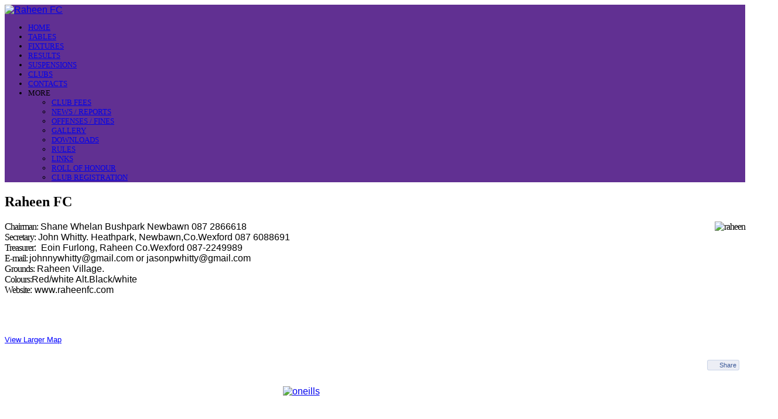

--- FILE ---
content_type: text/html; charset=utf-8
request_url: https://www.wexfordfootballleague.com/clubs/58-raheen
body_size: 11272
content:

<!DOCTYPE html PUBLIC "-//W3C//DTD XHTML 1.0 Transitional//EN" "http://www.w3.org/TR/xhtml1/DTD/xhtml1-transitional.dtd">

<html xmlns="http://www.w3.org/1999/xhtml" xml:lang="en-gb" lang="en-gb" >

   <head>

      
      <base href="https://www.wexfordfootballleague.com/clubs/58-raheen" />
	<meta http-equiv="content-type" content="text/html; charset=utf-8" />
	<meta name="keywords" content="raheen" />
	<meta name="author" content="Super User" />
	<meta name="description" content="Chairman: Damien Cloney, Bush Park, Newbawn, Co Wexford 087 9828642Secretary: Conor Murphy, Courthoyle New, Raheen, Adamstown, Wexford 087 2949 530Treasurer: Seamus Bourke, Begerin Lloyd, Newbawn, Co." />
	<title>Raheen FC</title>
	<link href="/templates/tallinstartup/favicon.ico" rel="shortcut icon" type="image/vnd.microsoft.icon" />
	<link href="https://www.wexfordfootballleague.com/component/search/?Itemid=117&amp;catid=10&amp;id=58&amp;format=opensearch" rel="search" title="Search Wexford Football League" type="application/opensearchdescription+xml" />
	<link href="/plugins/system/jce/css/content.css?b6dc291b24ae110210364468da42135f" rel="stylesheet" type="text/css" />
	<link href="/media/com_rstbox/css/engagebox.css?v=3.3.3" rel="stylesheet" type="text/css" />
	<link href="/media/jui/css/bootstrap.min.css" rel="stylesheet" type="text/css" />
	<link href="/media/jui/css/bootstrap-responsive.css" rel="stylesheet" type="text/css" />
	<link href="/plugins/content/sigplus/css/sigplus.min.css" rel="stylesheet" type="text/css" />
	<link href="/plugins/content/sigplus/engines/boxplus/popup/css/boxplus.min.css" rel="stylesheet" type="text/css" />
	<link href="/plugins/content/sigplus/engines/boxplus/popup/css/boxplus.lightsquare.css" rel="stylesheet" type="text/css" title="boxplus-lightsquare" />
	<link href="/plugins/content/sigplus/engines/boxplus/slider/css/boxplus.paging.min.css" rel="stylesheet" type="text/css" />
	<link href="/plugins/content/sigplus/engines/boxplus/slider/css/boxplus.slider.min.css" rel="stylesheet" type="text/css" />
	<link href="https://www.wexfordfootballleague.com/modules/mod_djimageslider/assets/style.css" rel="stylesheet" type="text/css" />
	<style type="text/css">

		#rstbox_1 .rstbox-close:hover {
			color: rgba(128, 128, 128, 1) !important;
		}	
	#sigplus_9d1ee82ed6b4e7205e2cc45af181a97c ul > li img { padding:0px !important; }
		/* Styles for DJ Image Slider with module id 112 */
		#djslider-loader112 {
			margin: 0 auto;
			position: relative;
		}
		#djslider112 {
			margin: 0 auto;
			position: relative;
			height: 120px; 
			width: 1320px;
			max-width: 1320px;
		}
		#slider-container112 {
			position: absolute;
			overflow:hidden;
			left: 0; 
			top: 0;
			height: 100%;
			width: 100%;
		}
		#djslider112 ul#slider112 {
			margin: 0 !important;
			padding: 0 !important;
			border: 0 !important;
		}
		#djslider112 ul#slider112 li {
			list-style: none outside !important;
			float: left;
			margin: 0 !important;
			border: 0 !important;
			padding: 0 40px 0px 0 !important;
			position: relative;
			height: 120px;
			width: 300px;
			background: none;
			overflow: hidden;
		}
		#slider112 li img {
			width: 100%;
			height: auto;
			border: 0 !important;
			margin: 0 !important;
		}
		#slider112 li a img, #slider112 li a:hover img {
			border: 0 !important;
		}
		div.mod_search94 input[type="search"]{ width:auto; }
		/* Styles for DJ Image Slider with module id 119 */
		#djslider-loader119 {
			margin: 0 auto;
			position: relative;
		}
		#djslider119 {
			margin: 0 auto;
			position: relative;
			height: 405px; 
			width: 200px;
			max-width: 200px;
		}
		#slider-container119 {
			position: absolute;
			overflow:hidden;
			left: 0; 
			top: 0;
			height: 100%;
			width: 100%;
		}
		#djslider119 ul#slider119 {
			margin: 0 !important;
			padding: 0 !important;
			border: 0 !important;
		}
		#djslider119 ul#slider119 li {
			list-style: none outside !important;
			float: left;
			margin: 0 !important;
			border: 0 !important;
			padding: 0 0px 0px 0 !important;
			position: relative;
			height: 405px;
			width: 200px;
			background: none;
			overflow: hidden;
		}
		#slider119 li img {
			width: 100%;
			height: auto;
			border: 0 !important;
			margin: 0 !important;
		}
		#slider119 li a img, #slider119 li a:hover img {
			border: 0 !important;
		}
		
	</style>
	<script type="application/json" class="joomla-script-options new">{"csrf.token":"2772bc9730aeb7d12b9a6cdf7b18694f","system.paths":{"root":"","base":""}}</script>
	<script src="//connect.facebook.net/en_US/all.js#xfbml=1" type="text/javascript"></script>
	<script src="/media/jui/js/jquery.min.js?b6dc291b24ae110210364468da42135f" type="text/javascript"></script>
	<script src="/media/jui/js/jquery-noconflict.js?b6dc291b24ae110210364468da42135f" type="text/javascript"></script>
	<script src="/media/jui/js/jquery-migrate.min.js?b6dc291b24ae110210364468da42135f" type="text/javascript"></script>
	<script src="/media/system/js/caption.js?b6dc291b24ae110210364468da42135f" type="text/javascript"></script>
	<script src="/media/com_rstbox/js/velocity.js?v=3.3.3" type="text/javascript"></script>
	<script src="/media/com_rstbox/js/velocity.ui.js?v=3.3.3" type="text/javascript"></script>
	<script src="/media/com_rstbox/js/engagebox.js?v=3.3.3" type="text/javascript"></script>
	<script src="/plugins/content/sigplus/engines/boxplus/popup/js/boxplus.min.js" type="text/javascript"></script>
	<script src="/plugins/content/sigplus/engines/boxplus/lang/boxplus.lang.min.js" type="text/javascript"></script>
	<script src="/plugins/content/sigplus/engines/boxplus/slider/js/boxplus.slider.min.js" type="text/javascript"></script>
	<script src="/media/system/js/mootools-core.js?b6dc291b24ae110210364468da42135f" type="text/javascript"></script>
	<script src="/media/system/js/core.js?b6dc291b24ae110210364468da42135f" type="text/javascript"></script>
	<script src="/media/system/js/mootools-more.js?b6dc291b24ae110210364468da42135f" type="text/javascript"></script>
	<script src="/modules/mod_djimageslider/assets/powertools-1.2.0.js" type="text/javascript"></script>
	<script src="/modules/mod_djimageslider/assets/slider.js" type="text/javascript"></script>
	<!--[if lt IE 9]><script src="/media/system/js/html5fallback.js?b6dc291b24ae110210364468da42135f" type="text/javascript"></script><![endif]-->
	<script type="text/javascript">
jQuery(window).on('load',  function() {
				new JCaption('img.caption');
			});if (typeof(__jQuery__) == "undefined") { var __jQuery__ = jQuery; }__jQuery__(document).ready(function() {
__jQuery__("#sigplus_9d1ee82ed6b4e7205e2cc45af181a97c").boxplusGallery(__jQuery__.extend({}, { rtl:false, theme: "lightsquare", title: function (anchor) { var t = __jQuery__("#" + __jQuery__("img", anchor).attr("id") + "_caption"); return t.size() ? t.html() : __jQuery__("img", anchor).attr("alt"); }, description: function (anchor) { var s = __jQuery__("#" + __jQuery__("img", anchor).attr("id") + "_summary"); return s.size() ? s.html() : anchor.attr("title"); }, slideshow: 0, download: function (anchor) { var d = __jQuery__("#" + __jQuery__("img", anchor).attr("id") + "_metadata a[rel=download]"); return d.size() ? d.attr("href") : ""; }, metadata: function (anchor) { var m = __jQuery__("#" + __jQuery__("img", anchor).attr("id") + "_iptc"); return m.size() ? m : ""; }  })); __jQuery__.boxplusLanguage("en", "GB");
__jQuery__("#sigplus_9d1ee82ed6b4e7205e2cc45af181a97c ul:first").boxplusSlider(__jQuery__.extend({}, { rtl:false, rowCount:2, columnCount:2, orientation:"vertical", navigation:"bottom", showButtons:false, showLinks:false, showPageCounter:false, showOverlayButtons:true, duration:800, delay:0 })); __jQuery__.boxplusLanguage("en", "GB");
});
(function($){ window.addEvent('domready',function(){this.Slider112 = new DJImageSliderModule({id: '112', slider_type: 0, slide_size: 340, visible_slides: 4, show_buttons: 0, show_arrows: 0, preload: 800},{auto: 0, transition: Fx.Transitions.Expo.easeInOut, duration: 1000, delay: 4000})}); })(document.id);(function($){ window.addEvent('domready',function(){this.Slider119 = new DJImageSliderModule({id: '119', slider_type: 2, slide_size: 200, visible_slides: 1, show_buttons: 0, show_arrows: 0, preload: 800},{auto: 1, transition: Fx.Transitions.linear, duration: 600, delay: 3600})}); })(document.id);
	</script>
	<meta property="og:description" content="Chairman: Damien Cloney, Bush Park, Newbawn, Co Wexford 087 9828642Secretary: Conor Murphy, Courthoyle New, Raheen, Adamstown, Wexford 087 2949 530Treasurer: Seamus Bourke, Begerin Lloyd, Newbawn, Co."/>
<meta property="og:image" content="https://www.wexfordfootballleague.com/images/clubs/raheen.png"/>
<meta property="og:url" content="https://www.wexfordfootballleague.com/clubs/58-raheen"/>
<meta property="og:title" content="Raheen FC"/>
<meta property="my:fb" content="on"/>
	<meta http-equiv="Content-Style-Type" content="text/css" />
	<!--[if lt IE 8]><link rel="stylesheet" href="/plugins/content/sigplus/css/sigplus.ie7.css" type="text/css" /><![endif]-->
	<!--[if lt IE 9]><link rel="stylesheet" href="/plugins/content/sigplus/css/sigplus.ie8.css" type="text/css" /><![endif]-->
	<!--[if lt IE 9]><link rel="stylesheet" href="/plugins/content/sigplus/engines/boxplus/popup/css/boxplus.ie8.css" type="text/css" /><![endif]-->
	<!--[if lt IE 8]><link rel="stylesheet" href="/plugins/content/sigplus/engines/boxplus/popup/css/boxplus.ie7.css" type="text/css" /><![endif]-->
	<!--[if lt IE 9]><link rel="stylesheet" href="/plugins/content/sigplus/engines/boxplus/popup/css/boxplus.lightsquare.ie8.css" type="text/css" title="boxplus-lightsquare" /><![endif]-->
	<meta property="og:locale" content="en_US"/>
<meta property="og:site_name" content=""/>


      <meta name="viewport" content="width=device-width, initial-scale=1.0" />

      <!-- css -->

      <!--[if lt IE 9]>

      <script src="http://html5shim.googlecode.com/svn/trunk/html5.js"></script>

      <![endif]-->

      <!-- Bootstrap core CSS -->

      <link href="/templates/tallinstartup/css/animate.css" rel="stylesheet" />

      <link href="/templates/tallinstartup/css/template.css" rel="stylesheet" />

      <link rel="stylesheet" href="/templates/tallinstartup/css/fonts.css" type="text/css" />

      <link rel="stylesheet" href="/templates/tallinstartup/css/purple.css" type="text/css" />

      <style type="text/css">

         .promo .moduletable .custom, .base2 {
    background-color: #613092 !important ;
}.rowFooter a{color: #D7AC00}>

      </style>

      
      <style type="text/css"> body{  font-family: 'ralewayregular', Arial, sans-serif;}</style>

      


      
      <style type="text/css"> h1,h2,h3,h1.title,h1.title a,h2.title2,h2.title2 a,.slide-title,.slimmenu{  font-family: 'open_sanslight';}h1.title a {font-size: 1.7em;}.slimmenu {text-transform:uppercase;font-size: 13px;}strong {

         font-weight: 100;

         font-family: 'open_sansbold';

         letter-spacing: -1px;

         }

      </style>

      
      
      






       






   </head>

   <body>

      <div id="fb-root"></div>

      <script>(function(d, s, id) {

         var js, fjs = d.getElementsByTagName(s)[0];

         if (d.getElementById(id)) return;

         js = d.createElement(s); js.id = id;

         js.src = "//connect.facebook.net/en_US/sdk.js#xfbml=1&version=v2.8&appId=144868152265826";

         fjs.parentNode.insertBefore(js, fjs);

         }(document, 'script', 'facebook-jssdk'));

      </script>

       <!--End header-->

      
      






            <!-- pattern -->

 	           <div class="pattern2 base2">

             <!-- end pattern -->



      <!-- mainNav2 -->

      <div class="topMenu ">

         <div class="rowHeader2c">

            <div class="rowHeader2 ">

               <div class="pattern ">

                  <div class="container wow zoomIn">

                     <div class="row-fluid menuPad2">

                        
                        <div class="span4">

                           <div class="logo">

                              
                              <a href="/"><img src="/images/wexfootballleague_logo.png"  alt="Raheen FC" /></a>

                              
                           </div>

                        </div>

                        
                        <div class="span8">

                           <div class="slimmenu">

                              <ul class="nav menu nav mod-list">
<li class="item-101 default"><a href="/" >Home</a></li><li class="item-103"><a href="/tables" >Tables</a></li><li class="item-104"><a href="/fixtures" >Fixtures</a></li><li class="item-105"><a href="/results" >Results</a></li><li class="item-106"><a href="/suspensions" >Suspensions</a></li><li class="item-118"><a href="/wexfordclubs" >Clubs</a></li><li class="item-111"><a href="/contacts" >Contacts</a></li><li class="item-162 divider deeper parent"><span class="separator ">More</span>
<ul class="nav-child unstyled small"><li class="item-102"><a href="/more/club-fees" >Club Fees</a></li><li class="item-168"><a href="/more/news-reports" >News / Reports</a></li><li class="item-169"><a href="/more/offenses-fines" >Offenses / Fines</a></li><li class="item-112"><a href="/more/gallery" >Gallery</a></li><li class="item-114"><a href="/more/downloads" >Downloads</a></li><li class="item-115"><a href="/more/rules" >Rules</a></li><li class="item-116"><a href="/more/useful-links" >Links</a></li><li class="item-164"><a href="/more/roll-of-honour" >Roll of Honour</a></li><li class="item-166"><a href="/more/club-registration" >Club Registration</a></li></ul></li></ul>


                           </div>

                        </div>

                     </div>

                     <!--End row-fluid logo2 -->

                  </div>

                  <!--End row-fluid logo2 -->

               </div>

            </div>

         </div>

      </div>

      <!--End topMenu -->

      <!-- **************** video *********************************** -->

      <section class="video-background">



            <div id="wrapper"  style="min-height:0px">

               <div id="customElement">

               </div>

               <!-- images -->

               <!-- images -->

               
               <!-- end images -->

               <!-- promo -->

               
               <!-- end promo -->

            </div>

            
            <!-- *************************************************** -->

            <div class="diagonalbar"> </div>

            <!--End diagonalbar -->



      </section>

      <!-- **************** video *********************************** -->

         <!--  end pattern -->

 	           </div>

             <!-- end endpattern -->

      <section class="mcontent">

         
         <div class="fixed-side-social-container">

            
            
            <a class="social-icon facebook-icon" href="https://www.facebook.com/Wexford-Football-League-1074389975913475/" target="new" title="Like us on Facebook"><span></span></a>

            
            
            
            
            
            
            
            
            
            
            
            <a class="social-icon contact-icon" href="/" target="new" title="Get in Touch"><span></span></a>

            
         </div>

          <!-- /Social Media Buttons - CSS3 -->

         <!-- mainNav2 -->

         
         
         <!--End top -->

         <!-- Content -->

         <div id="content">

            <!-- main body content -->

            <div class="mainContainerbg">

               <div class="container mainContainer">

                  <div class="row-fluid paddingRow wow zoomIn">

                     <!-- left -->

                     
                     <!-- end left -->

                     <div class="span8">

                        <!-- userTop -->

                        
                        <!-- end userTop -->

                        <div id="system-message-container">
	</div>


                        <div class="item-page">
			<div class="page-header">
		<h2>
															Raheen FC									</h2>
	</div>
		


















			

<div style="clear:both;"></div>



















			
			
		
								<p><strong><img title="raheen" src="/images/clubs/raheen.png" alt="raheen" align="right" border="0" />Chairman:</strong>&nbsp;Shane Whelan Bushpark Newbawn 087 2866618<br /><strong>Secretary:</strong>&nbsp;John Whitty. Heathpark, Newbawn,Co.Wexford 087 6088691<br /><strong>Treasurer</strong>:&nbsp; Eoin Furlong, Raheen Co.Wexford 087-2249989<br /><strong>E-mail: </strong>johnnywhitty@gmail.com or jasonpwhitty@gmail.com<br /><strong>Grounds:</strong> Raheen Village. <br /><strong>Colours:</strong>Red/white Alt.Black/white<br /><strong>Website</strong>: www.raheenfc.com</p>
<p>&nbsp;</p>
<p><br /><small><a style="color: #0000ff; text-align: left;" href="https://maps.google.ie/maps?f=q&amp;source=embed&amp;hl=en&amp;geocode=&amp;q=Raheen,+wexford&amp;aq=&amp;sll=52.632,-8.658&amp;sspn=0.007332,0.01929&amp;ie=UTF8&amp;hq=&amp;hnear=Raheen,+County+Wexford&amp;ll=52.392044,-6.794811&amp;spn=0.014744,0.038581&amp;t=m&amp;z=14&amp;iwloc=A">View Larger Map</a></small></p><div class="cmp_buttons_container" style="height:40px;"><div id="fb-root"></div><div class="cmp_like_container" style="float:left;margin:10px;"><fb:like href="https://www.wexfordfootballleague.com/clubs/58-raheen" layout="button_count" show_faces="true" send="true" width="" action="like" font="arial" colorscheme="light"></fb:like>
</div><div class="cmp_share_container" style="float:right;margin:10px;"><script>function fbs_click2064166156() {FB.ui({    method: "stream.share",    u: "https://www.wexfordfootballleague.com/clubs/58-raheen"  } ); return false; };</script><style>a.cmp_shareicontextlink { text-decoration: none; line-height: 20px;height: 20px; color: #3B5998; font-size: 11px; font-family: arial, sans-serif;  padding:2px 4px 2px 20px; border:1px solid #CAD4E7; cursor: pointer;  background:url(//static.ak.facebook.com/images/share/facebook_share_icon.gif?6:26981) no-repeat 1px 1px #ECEEF5; -webkit-border-radius: 3px; -moz-border-radius: 3px;} .cmp_shareicontextlink:hover {   background:url(//static.ak.facebook.com/images/share/facebook_share_icon.gif?6:26981) no-repeat 1px 1px #ECEEF5 !important;  border-color:#9dacce !important; color: #3B5998 !important;} </style><a class="cmp_shareicontextlink" href="#" onclick="return fbs_click2064166156()" target="_blank">Share</a>
</div></div>
	
						 </div>


                        <div style="clear:both;"></div>

                        <div id="share">

                           
                           
                        </div>

                        <!-- end share -->

                        <div style="clear:both;"></div>

                        <!-- userBottom -->

                        
                        <!-- end userBottom -->

                     </div>

                     <!-- end main body content plus user modules-->

                     <!-- right -->

                     
                     <div class="span4 sidePaddingTop">

                        		<div class="moduletable">
						

<div class="custom"  >
	<p><a href="https://www.oneills.com"><img style="display: block; margin-left: auto; margin-right: auto;" src="/images/oneills.png" alt="oneills" width="315" height="80" /></a></p>
<p>&nbsp;</p>
<p><img style="display: block; margin-left: auto; margin-right: auto;" src="/images/download.png" alt="Wexford FC" width="142" height="170" /></p></div>
		</div>
			<div class="moduletable">
							<h3>Documents</h3>
						

<div class="custom"  >
	<p><a class="jzbtn" href="/images/WexfordFootballLeagueCodeofPractice.pdf">Wexford League code of Practice</a></p>
<p><a class="jzbtn" href="/images/Children_First_National_Guidance_2017.pdf">Children First National Guidance</a></p>
<p><a class="jzbtn" href="/more/downloads">Additional downlods&nbsp;</a></p></div>
		</div>
			<div class="moduletable">
						

<div class="custom"  >
	<div><a href="https://riverbankhousehotel.com"><img style="display: block; margin-left: auto; margin-right: auto;" src="/images/riverbank.jpg" alt="riverbank" /></a></div></div>
		</div>
			<div class="moduletable">
						<div class="search mod_search94">
	<form action="/clubs" method="post" class="form-inline" role="search">
		<label for="mod-search-searchword94" class="element-invisible"> </label> <input name="searchword" id="mod-search-searchword94" maxlength="200"  class="inputbox search-query input-medium" type="search" size="20" placeholder="Search ..." />		<input type="hidden" name="task" value="search" />
		<input type="hidden" name="option" value="com_search" />
		<input type="hidden" name="Itemid" value="117" />
	</form>
</div>
		</div>
			<div class="moduletable">
							<h3>Some of our Clubs</h3>
						<!-- BEGIN 'DisplayNews by BK 2.7' -->   
<div style="display: table; width: 100%; table-layout: float; "><div style="display: table-cell;  width: 100%; ">
<ul class="latestnews"><li><span class="title"><a href="/clubs/71-tombrack-united" >Tombrack United</a></span><br/><div class="item-separator"> </div></li><li><span class="title"><a href="/clubs/57-north-end-united" >North End United</a></span><br/><div class="item-separator"> </div></li><li><span class="title"><a href="/clubs/66-st-leonards" >St. Leonards</a></span><br/><div class="item-separator"> </div></li><li><span class="title"><a href="/clubs/26-ballagh" >The Ballagh Utd</a></span><br/><div class="item-separator"> </div></li><li><span class="title"><a href="/clubs/84-bridge-rovers" >Bridge Rovers</a></span><br/><div class="item-separator"> </div></li><li><span class="title"><a href="/clubs/32-campile-united" >Campile United</a></span><br/><div class="item-separator"> </div></li><li><span class="title"><a href="/clubs/48-glynn-barntown" >Glynn Barntown</a></span><br/><div class="item-separator"> </div></li><li><span class="title"><a href="/clubs/67-shamrock-rovers" >Shamrock Rovers</a></span><br/><div class="item-separator"> </div></li><li><span class="title"><a href="/clubs/53-moyne-rangers" >Moyne Rangers</a></span><br/><div class="item-separator"> </div></li><li><span class="title"><a href="/clubs/33-castledockrell-united" >Castledockrell United</a></span><br/><div class="item-separator"> </div></li><li><span class="title"><a href="/clubs/54-new-ross-celtic" >New Ross Celtic</a></span><br/><div class="item-separator"> </div></li><li><span class="title"><a href="/clubs/58-raheen" >Raheen FC</a></span><br/></li></ul></div></div>

  <!-- END 'DisplayNews by BK 2.7' -->
		</div>
			<div class="moduletable">
						<div style="border: 0px !important;">
<div id="djslider-loader119" class="djslider-loader">
    <div id="djslider119" class="djslider">
        <div id="slider-container119" class="slider-container">
        	<ul id="slider119">
          		          			<li>
          					            											<a  href="http://teamwear.ie" target="_blank">
															<img src="/images/teamwear/Wexford-Soccer-Leagues.jpg" alt="Wexford-Soccer-Leagues.jpg" />
															</a>
																									
						
					</li>
                          			<li>
          					            											<a  href="http://teamwear.ie" target="_blank">
															<img src="/images/teamwear/Wexford-Soccer-Leagues-2.jpg" alt="Wexford-Soccer-Leagues-2.jpg" />
															</a>
																									
						
					</li>
                          			<li>
          					            											<a  href="http://teamwear.ie" target="_blank">
															<img src="/images/teamwear/Wexford-Soccer-Leagues-3.jpg" alt="Wexford-Soccer-Leagues-3.jpg" />
															</a>
																									
						
					</li>
                          			<li>
          					            											<a  href="http://teamwear.ie" target="_blank">
															<img src="/images/teamwear/Wexford-Soccer-Leagues-8.jpg" alt="Wexford-Soccer-Leagues-8.jpg" />
															</a>
																									
						
					</li>
                          			<li>
          					            											<a  href="http://teamwear.ie" target="_blank">
															<img src="/images/teamwear/Wexford-Soccer-Leagues-6.jpg" alt="Wexford-Soccer-Leagues-6.jpg" />
															</a>
																									
						
					</li>
                          			<li>
          					            											<a  href="http://teamwear.ie" target="_blank">
															<img src="/images/teamwear/Wexford-Soccer-Leagues-4.jpg" alt="Wexford-Soccer-Leagues-4.jpg" />
															</a>
																									
						
					</li>
                          			<li>
          					            											<a  href="http://teamwear.ie" target="_blank">
															<img src="/images/teamwear/Wexford-Soccer-Leagues-7.jpg" alt="Wexford-Soccer-Leagues-7.jpg" />
															</a>
																									
						
					</li>
                          			<li>
          					            											<a  href="http://teamwear.ie" target="_blank">
															<img src="/images/teamwear/Wexford-Soccer-Leagues-5.jpg" alt="Wexford-Soccer-Leagues-5.jpg" />
															</a>
																									
						
					</li>
                        	</ul>
        </div>
                    </div>
</div>
</div>
<div style="clear: both"></div>		</div>
	

                     </div>

                     
                     <!-- end right -->

                  </div>

               </div>

               <!-- end mainContainer -->

            </div>

            <!-- end mainContainerbg -->

         </div>

         <!-- End Content -->

         <!-- base -->

         
         <div class="base1 ">

            <div class="diagonalbargraytop"> </div>

            <!--End diagonalbar -->

            <div class="container paddingTallin">

               <div class="row-fluid paddingRow wow zoomIn">

                  
                  <div class="span4">

                     		<div class="moduletable">
						

<div class="custom"  >
	<div class="linkbtn">
<h3 style="text-align: center;">Fixtures</h3>
<p style="text-align: center;">View the list of upcoming fixtures</p>
<p><a class="" href="/index.php/fixtures"><img style="display: block; margin-left: auto; margin-right: auto;" src="/images/fixtures1.jpg" alt="" /></a></p>
<p style="text-align: center;"><a class="jzbtn" href="/index.php/fixtures">Fixtures</a></p>
</div></div>
		</div>
	

                  </div>

                  
                  
                  <div class="span4">

                     		<div class="moduletable">
						

<div class="custom"  >
	<div class="linkbtn">
<h3 style="text-align: center;">Results</h3>
<p style="text-align: center;">Most recent results across the league.</p>
<p><a class="" href="/index.php/results"><img style="display: block; margin-left: auto; margin-right: auto;" src="/images/results.jpg" alt="" /></a></p>
<p style="text-align: center;"><a class="jzbtn" href="/index.php/results">Suspensions</a></p>
</div></div>
		</div>
	

                  </div>

                  
                  
                  <div class="span4">

                     		<div class="moduletable">
						

<div class="custom"  >
	<div class="linkbtn">
<h3 style="text-align: center;">Suspensions</h3>
<p style="text-align: center;">View the latest suspension list.&nbsp;</p>
<p><a class="" href="/index.php/suspensions"><img style="display: block; margin-left: auto; margin-right: auto;" src="/images/suspensions.jpg" alt="" /></a></p>
<p style="text-align: center;"><a class="jzbtn" href="/index.php/suspensions">Suspensions</a></p>
</div></div>
		</div>
	

                  </div>

                  
                  
               </div >

            </div>

            <div class="diagonalbarnone"> </div>

            <!--End diagonalbar -->

         </div>

         
         <!-- base -->

         <!-- basedark -->

         
         
            <div class="basedarkbg ">

               <div class="diagonalbargraytopbasedark"> </div>

               <!--End diagonalbar -->

               <div class="container ">

                  <div class="row-fluid paddingRow wow zoomIn">

                     
                     <div class="span6">

                        		<div class="moduletable">
						

<div class="custom"  >
	<p>&nbsp;</p>
<p>&nbsp;</p>
<h2>We're on Facebook</h2>
<p>Be sure to follow us on Facebook to keep up to date with news and receive alerts. Along with posting updates on our website we reguarlly post news updates on the league Facebook account. For that reason be sure to switch your Facebook notifications on.</p>
<p><a class="jzbtn" href="https://www.facebook.com/Wexford-Football-League-1074389975913475/" target="_blank" rel="noopener">Wexford Football League on Facebook</a></p></div>
		</div>
	

                     </div>

                     
                     
                     <div class="span6">

                        		<div class="moduletable">
						

<div class="custom"  >
	<p><a href="https://www.facebook.com/Wexford-Football-League-1074389975913475/" target="_blank" rel="noopener"><img style="display: block; margin-left: auto; margin-right: auto;" src="/images/fb.png" alt="fb" width="295" height="262" /></a></p></div>
		</div>
	

                     </div>

                     
                     
                     
                  </div >

               </div>

               <div class="diagonalbar"> </div>

               <!--End diagonalbar -->

            </div>

            
         
         <!-- end basedark -->

         <!-- images -->

         
         <div class="images">

            <div class="container">

               <div class="row-fluid paddingRow  wow zoomIn">

                  
                  <div class="span12">

                     		<div class="moduletable">
						<div style="border: 0px !important;">
<div id="djslider-loader112" class="djslider-loader">
    <div id="djslider112" class="djslider">
        <div id="slider-container112" class="slider-container">
        	<ul id="slider112">
          		          			<li>
          					            											<img src="/images/sponsors/wexFcLogo.png" alt="wexFcLogo.png" />
																									
						
					</li>
                          			<li>
          					            											<img src="/images/sponsors/stanno.jpg" alt="stanno.jpg" />
																									
						
					</li>
                          			<li>
          					            											<img src="/images/sponsors/mma.jpg" alt="mma.jpg" />
																									
						
					</li>
                          			<li>
          					            											<img src="/images/sponsors/heaton.jpg" alt="heaton.jpg" />
																									
						
					</li>
                        	</ul>
        </div>
                    </div>
</div>
</div>
<div style="clear: both"></div>		</div>
	

                  </div>

                  
                  
                  
                  
               </div >

            </div>

         </div>

         
         <!-- end images -->



















   <!-- base -->

          <div class="base1 ">

             <!--End diagonalbar -->

            <div class="container paddingTallin">

               <div class="row-fluid paddingRow wow zoomIn">

                  
                  <div class="span12">

                     		<div class="moduletable">
						<!-- BEGIN 'DisplayNews by BK 2.7' -->   
<div style="display: table; width: 100%; table-layout: float; "><div style="display: table-cell;  width: 8%; ">
<div><div class="dnclub_oz"><p><strong><a  href='/clubs/65-st-josephs'><img title="st josephs"  src="/images/clubs/kilmuchridge.png"  width="53" height="55"   alt="stjosephs" align="right" border="0" /></a>C...</strong></p></div><div class="item-separator"> </div></div></div><div style="display: table-cell;  width: 8%; ">
<div><div class="dnclub_oz"><p><strong><a  href='/clubs/58-raheen'><img title="raheen"  src="/images/clubs/raheen.png"  width="47" height="55"   alt="raheen" align="right" border="0" /></a>C...</strong></p></div><div class="item-separator"> </div></div></div><div style="display: table-cell;  width: 8%; ">
<div><div class="dnclub_oz"><p><strong><a  href='/clubs/50-gorey-rangers'><img title="gorey Rangers"  src="/images/clubs/goreyRangers.png"  width="55" height="55"   alt="gorey Rangers" align="right" border="0" /></a>C...</strong></p></div><div class="item-separator"> </div></div></div><div style="display: table-cell;  width: 8%; ">
<div><div class="dnclub_oz"><p><strong><a  href='/clubs/25-ballymurn-celtic'><img title="ballymurnceltic"  src="/images/clubs/ballymurnceltic.png"  width="55" height="55"   alt="ballymurnceltic" align="right" border="0" /></a>C...</strong></p></div><div class="item-separator"> </div></div></div><div style="display: table-cell;  width: 8%; ">
<div><div class="dnclub_oz"><p><strong><a  href='/clubs/75-carne-fc'><img title="carneFc"  src="/images/clubs/carneFc.png"  width="55" height="55"   alt="carneFc" align="right" border="0" /></a>C...</strong></p></div><div class="item-separator"> </div></div></div><div style="display: table-cell;  width: 8%; ">
<div><div class="dnclub_oz"><p><strong><a  href='/clubs/41-duncannon'><img title="duncannon"  src="/images/clubs/duncannon.png"  width="47" height="55"   alt="duncannon" align="right" border="0" /></a>C...</strong></p></div><div class="item-separator"> </div></div></div><div style="display: table-cell;  width: 8%; ">
<div><div class="dnclub_oz"><p><strong><a  href='/clubs/36-corach-ramblers'><img title="corachRamblers"  src="/images/clubs/corachRamblers.png"  width="55" height="55"   alt="corachRamblers" align="right" border="0" /></a>C...</strong></p></div><div class="item-separator"> </div></div></div><div style="display: table-cell;  width: 8%; ">
<div><div class="dnclub_oz"><p><strong><a  href='/clubs/42-enniscorthy-town'><img title="enniscorthyTown"  src="/images/clubs/enniscorthyTown.png"  width="46" height="55"   alt="enniscorthyTown" align="right" border="0" /></a>C...</strong></p></div><div class="item-separator"> </div></div></div><div style="display: table-cell;  width: 8%; ">
<div><div class="dnclub_oz"><p><strong><a  href='/clubs/49-gorey-celtic'><img title="goreyCeltic"  src="/images/clubs/goreyCeltic.png"  width="55" height="55"   alt="goreyCeltic" align="right" border="0" /></a>C...</strong></p></div><div class="item-separator"> </div></div></div><div style="display: table-cell;  width: 8%; ">
<div><div class="dnclub_oz"><p><strong><a  href='/clubs/68-shelburne-united'><img title="shelburne"  src="/images/clubs/shelburne.png"  width="55" height="55"   alt="shelburne" align="right" border="0" /></a>C...</strong></p></div><div class="item-separator"> </div></div></div><div style="display: table-cell;  width: 8%; ">
<div><div class="dnclub_oz"><p><strong><a  href='/clubs/57-north-end-united'><img title="northEnd"  src="/images/clubs/northEnd.png"  width="46" height="55"   alt="northEnd" align="right" border="0" /></a>C...</strong></p></div><div class="item-separator"> </div></div></div><div style="display: table-cell;  width: 8%; ">
<div><div class="dnclub_oz"><p><strong><a  href='/clubs/53-moyne-rangers'><img title="moyne"  src="/images/clubs/moyne.png"  width="55" height="55"   alt="moyne" align="right" border="0" /></a>C...</strong></p></div></div></div></div>

  <!-- END 'DisplayNews by BK 2.7' -->
		</div>
	

                  </div>

                  
                 

               </div >

            </div>

             <!--End diagonalbar -->

         </div>

          <!-- base -->



























         <!-- footer -->

         
         <div class="rowFooter">

            <div class="container">

               <div class="row-fluid paddingRow wow zoomIn">

                  <!-- Footer -->

                  
                  <div class="span2">

                     		<div class="moduletable">
						

<div class="custom"  >
	<p> </p>
<p><img src="/images/logo.png" border="0" alt="logo" title="logo" /></p></div>
		</div>
	

                  </div>

                  
                  
                  <div class="span4">

                     		<div class="moduletable">
							<h3>Fantasy Premier League</h3>
						

<div class="custom"  >
	<p title="www.fantasy.premierleague.com"><a title="www.fantasy.premierleague.com" href="http://www.fantasy.premierleague.com" target="_blank" rel="noopener"><img title="fantasy premier league ireland" src="/images/fantasyPemierLeague.png" alt="fantasy premier league ireland" align="right" border="0" /></a>Join our official Fantasy Premier League competition. Simply setup a <a title="www.fantasy.premierleague.com" href="http://www.fantasy.premierleague.com" target="_self">team here</a> and join the official Wexford Football League using the following code, or by <a href="https://fantasy.premierleague.com/leagues/auto-join/6c9i88">clicking on this link</a>:</p>
<p>6c9i88</p></div>
		</div>
	

                  </div>

                  
                  
                  <div class="span3">

                     		<div class="moduletable">
							<h3>Sponsorship </h3>
						

<div class="custom"  >
	<p>There are various sponsorship opportunities available at Wexford Football League. Sponsor a club, become a website sponsor or sponsor a page. To find out more get in touch</p></div>
		</div>
	

                  </div>

                  
                  
                  <div class="span3">

                     		<div class="moduletable">
							<h3>Photo Gallery</h3>
						

<div class="custom"  >
	<p><span class="readonly mod-desc">		<div class="moduletable">
						<div id="sigplus_9d1ee82ed6b4e7205e2cc45af181a97c" class="sigplus-gallery sigplus-center"><ul style="visibility:hidden;"><li><a href="/images/gallery/2014-11-08001.jpg" rel="boxplus-sigplus_9d1ee82ed6b4e7205e2cc45af181a97c"><img id="sigplus_9d1ee82ed6b4e7205e2cc45af181a97c_img0000" width="100" height="66" src="/cache/thumbs/89e582c4b3313df9926c1b0962e10096.jpg" longdesc="/cache/preview/15137e0d6693714ced67767ac1c02e23.jpg" alt=""/></a></li><li><a href="/images/gallery/3038.jpg" rel="boxplus-sigplus_9d1ee82ed6b4e7205e2cc45af181a97c"><img id="sigplus_9d1ee82ed6b4e7205e2cc45af181a97c_img0001" width="100" height="60" src="/cache/thumbs/fda3b9dfd2011c4bfb02a30aa7c7c559.jpg" longdesc="/cache/preview/06abe4e38a259bc54490d0d8de8014be.jpg" alt=""/></a></li><li><a href="/images/gallery/3258.jpg" rel="boxplus-sigplus_9d1ee82ed6b4e7205e2cc45af181a97c"><img id="sigplus_9d1ee82ed6b4e7205e2cc45af181a97c_img0002" width="100" height="60" src="/cache/thumbs/278c5f96f254ed363d1a318c28faef40.jpg" longdesc="/cache/preview/78a6f14568c32e726b4512210eb6e79d.jpg" alt=""/></a></li><li><a href="/images/gallery/3261.jpg" rel="boxplus-sigplus_9d1ee82ed6b4e7205e2cc45af181a97c"><img id="sigplus_9d1ee82ed6b4e7205e2cc45af181a97c_img0003" width="100" height="60" src="/cache/thumbs/b150eb2abc55908510014051a7e15b6b.jpg" longdesc="/cache/preview/5082e2d056c41cbaf065d1abe738e3e4.jpg" alt=""/></a></li><li><a href="/images/gallery/IMG_1377.jpg" rel="boxplus-sigplus_9d1ee82ed6b4e7205e2cc45af181a97c"><img id="sigplus_9d1ee82ed6b4e7205e2cc45af181a97c_img0004" width="100" height="62" src="/cache/thumbs/0a52db2e8f70e0d02f93f80b9e55cd52.jpg" longdesc="/cache/preview/57633c53e11531e1464c558135e18153.jpg" alt=""/></a></li><li><a href="/images/gallery/IMG_1382.jpg" rel="boxplus-sigplus_9d1ee82ed6b4e7205e2cc45af181a97c"><img id="sigplus_9d1ee82ed6b4e7205e2cc45af181a97c_img0005" width="100" height="62" src="/cache/thumbs/64873af4eef05084ac2e716297a5f5f0.jpg" longdesc="/cache/preview/827461432ac3ee8a93dcaef3f9101860.jpg" alt=""/></a></li><li><a href="/images/gallery/IMG_4344.jpg" rel="boxplus-sigplus_9d1ee82ed6b4e7205e2cc45af181a97c"><img id="sigplus_9d1ee82ed6b4e7205e2cc45af181a97c_img0006" width="100" height="66" src="/cache/thumbs/81a74d60fd5b8a96470413df723a66b3.jpg" longdesc="/cache/preview/54bc8fc80bbec64108e081c3af90ec20.jpg" alt=""/></a></li><li><a href="/images/gallery/IMG_4358.jpg" rel="boxplus-sigplus_9d1ee82ed6b4e7205e2cc45af181a97c"><img id="sigplus_9d1ee82ed6b4e7205e2cc45af181a97c_img0007" width="100" height="66" src="/cache/thumbs/ec6e187980b745e9e830c82ef25e6089.jpg" longdesc="/cache/preview/a9bf029ace0c2ef8e5cb37d797fd05cd.jpg" alt=""/></a></li><li><a href="/images/gallery/IMG_4360.jpg" rel="boxplus-sigplus_9d1ee82ed6b4e7205e2cc45af181a97c"><img id="sigplus_9d1ee82ed6b4e7205e2cc45af181a97c_img0008" width="100" height="66" src="/cache/thumbs/c9bc3cdf180a644ad0b5cf4b261b6337.jpg" longdesc="/cache/preview/346f9abaaf7bb61fdb03b2fc26af0fb9.jpg" alt=""/></a></li><li><a href="/images/gallery/IMG_4389.jpg" rel="boxplus-sigplus_9d1ee82ed6b4e7205e2cc45af181a97c"><img id="sigplus_9d1ee82ed6b4e7205e2cc45af181a97c_img0009" width="100" height="66" src="/cache/thumbs/da53322bdc4ef4c02487e1b7e2d5548d.jpg" longdesc="/cache/preview/e853253aabaa3ec6282c8c78321b8aeb.jpg" alt=""/></a></li><li><a href="/images/gallery/IMG_4405.jpg" rel="boxplus-sigplus_9d1ee82ed6b4e7205e2cc45af181a97c"><img id="sigplus_9d1ee82ed6b4e7205e2cc45af181a97c_img0010" width="53" height="80" src="/cache/thumbs/8fb5aff8eda5785b6f65d0bfaba3b2bc.jpg" longdesc="/cache/preview/3249a82d79ba95cae097353876252f4a.jpg" alt=""/></a></li><li><a href="/images/gallery/IMG_4461.jpg" rel="boxplus-sigplus_9d1ee82ed6b4e7205e2cc45af181a97c"><img id="sigplus_9d1ee82ed6b4e7205e2cc45af181a97c_img0011" width="100" height="66" src="/cache/thumbs/22d8bb96134a0f66606e2507659e79da.jpg" longdesc="/cache/preview/cafedcc009a8b088399ccc28c0b1e6f9.jpg" alt=""/></a></li><li><a href="/images/gallery/IMG_4824.jpg" rel="boxplus-sigplus_9d1ee82ed6b4e7205e2cc45af181a97c"><img id="sigplus_9d1ee82ed6b4e7205e2cc45af181a97c_img0012" width="100" height="66" src="/cache/thumbs/24247eb905d74a4b4813b9d98f70ba55.jpg" longdesc="/cache/preview/85aa0ded31348cba771e09220962a0b2.jpg" alt=""/></a></li><li><a href="/images/gallery/IMG_4830.JPG" rel="boxplus-sigplus_9d1ee82ed6b4e7205e2cc45af181a97c"><img id="sigplus_9d1ee82ed6b4e7205e2cc45af181a97c_img0013" width="100" height="58" src="/cache/thumbs/941331513bff26a05e439557f68713e8.JPG" longdesc="/cache/preview/de56404f2a81c5b7924a5d59e320301e.JPG" alt=""/></a></li><li><a href="/images/gallery/IMG_5981.JPG" rel="boxplus-sigplus_9d1ee82ed6b4e7205e2cc45af181a97c"><img id="sigplus_9d1ee82ed6b4e7205e2cc45af181a97c_img0014" width="100" height="80" src="/cache/thumbs/05248da88d118885dad2c3e28a80d52e.JPG" longdesc="/cache/preview/8153d702b5af59d4020debc99402728d.JPG" alt=""/></a></li><li><a href="/images/gallery/IMG_7452.JPG" rel="boxplus-sigplus_9d1ee82ed6b4e7205e2cc45af181a97c"><img id="sigplus_9d1ee82ed6b4e7205e2cc45af181a97c_img0015" width="100" height="66" src="/cache/thumbs/8bd0582baafa6d2fb6571631daa0ee0d.JPG" longdesc="/cache/preview/62af3ba26f9c900997ed891102fab510.JPG" alt=""/></a></li><li><a href="/images/gallery/IMG_7459.JPG" rel="boxplus-sigplus_9d1ee82ed6b4e7205e2cc45af181a97c"><img id="sigplus_9d1ee82ed6b4e7205e2cc45af181a97c_img0016" width="100" height="66" src="/cache/thumbs/d6bca6e204edd204cb4d79bf20c80a56.JPG" longdesc="/cache/preview/44335d81d3547bc0d4844148d01b79e3.JPG" alt=""/></a></li><li><a href="/images/gallery/IMG_7465_000.JPG" rel="boxplus-sigplus_9d1ee82ed6b4e7205e2cc45af181a97c"><img id="sigplus_9d1ee82ed6b4e7205e2cc45af181a97c_img0017" width="100" height="66" src="/cache/thumbs/3befc6a9c7cf43b13537bcf147fd1874.JPG" longdesc="/cache/preview/128630d29cce9542bf4776ba62bdd130.JPG" alt=""/></a></li><li><a href="/images/gallery/IMG_7469.JPG" rel="boxplus-sigplus_9d1ee82ed6b4e7205e2cc45af181a97c"><img id="sigplus_9d1ee82ed6b4e7205e2cc45af181a97c_img0018" width="100" height="66" src="/cache/thumbs/deabde5a6c88b69bae657f56dafd1bc1.JPG" longdesc="/cache/preview/be22402ee9eb92ac2d6dea4db6a795f6.JPG" alt=""/></a></li><li><a href="/images/gallery/IMG_7549.JPG" rel="boxplus-sigplus_9d1ee82ed6b4e7205e2cc45af181a97c"><img id="sigplus_9d1ee82ed6b4e7205e2cc45af181a97c_img0019" width="100" height="61" src="/cache/thumbs/3117377a129d3bae37ba2e2abee1c5a5.JPG" longdesc="/cache/preview/fe3477d1af9e836b8658ca80294aecfd.JPG" alt=""/></a></li><li><a href="/images/gallery/IMG_7759.JPG" rel="boxplus-sigplus_9d1ee82ed6b4e7205e2cc45af181a97c"><img id="sigplus_9d1ee82ed6b4e7205e2cc45af181a97c_img0020" width="100" height="66" src="/cache/thumbs/ac71dd1adb0c1966e643e2af2829981e.JPG" longdesc="/cache/preview/223f9b397ad8acdae5aa7355eaf73a45.JPG" alt=""/></a></li><li><a href="/images/gallery/IMG_7779.JPG" rel="boxplus-sigplus_9d1ee82ed6b4e7205e2cc45af181a97c"><img id="sigplus_9d1ee82ed6b4e7205e2cc45af181a97c_img0021" width="100" height="66" src="/cache/thumbs/d3ca948d33a4e07297dd357327f19ab8.JPG" longdesc="/cache/preview/25738f4b2bd322b63dc9e3850e6a388f.JPG" alt=""/></a></li><li><a href="/images/gallery/IMG_7988.JPG" rel="boxplus-sigplus_9d1ee82ed6b4e7205e2cc45af181a97c"><img id="sigplus_9d1ee82ed6b4e7205e2cc45af181a97c_img0022" width="100" height="66" src="/cache/thumbs/5c887ccdd6b28cb110223d07b707cf5e.JPG" longdesc="/cache/preview/4e25ab225413db4c69c47567ecbccd08.JPG" alt=""/></a></li><li><a href="/images/gallery/MoyneRangers1stTeam.jpg" rel="boxplus-sigplus_9d1ee82ed6b4e7205e2cc45af181a97c"><img id="sigplus_9d1ee82ed6b4e7205e2cc45af181a97c_img0023" width="100" height="69" src="/cache/thumbs/7234d4b0a1504776baf78ff7bd9e4a71.jpg" longdesc="/cache/preview/4b94b78b64920437a8e89433cec36084.jpg" alt=""/></a></li><li><a href="/images/gallery/NorthEndUnitedstTeam.jpg" rel="boxplus-sigplus_9d1ee82ed6b4e7205e2cc45af181a97c"><img id="sigplus_9d1ee82ed6b4e7205e2cc45af181a97c_img0024" width="100" height="71" src="/cache/thumbs/02d9e83c5a366498a1e0823d482feb3f.jpg" longdesc="/cache/preview/e508c16b6480e9ca51efab4313540c3d.jpg" alt=""/></a></li><li><a href="/images/gallery/Shamrock%20Rovers.jpg" rel="boxplus-sigplus_9d1ee82ed6b4e7205e2cc45af181a97c"><img id="sigplus_9d1ee82ed6b4e7205e2cc45af181a97c_img0025" width="100" height="66" src="/cache/thumbs/1ed760ed95ff57eac4a63b496fde8151.jpg" longdesc="/cache/preview/bbfe4975a8bc33a352a88b4018168fc6.jpg" alt=""/></a></li><li><a href="/images/gallery/_MG_7563.jpg" rel="boxplus-sigplus_9d1ee82ed6b4e7205e2cc45af181a97c"><img id="sigplus_9d1ee82ed6b4e7205e2cc45af181a97c_img0026" width="100" height="52" src="/cache/thumbs/cc2aef7d4795e2f19536b50042160187.jpg" longdesc="/cache/preview/60e3798fb3ba41740e888f7efa73252c.jpg" alt=""/></a></li><li><a href="/images/gallery/enniscorthytown.jpg" rel="boxplus-sigplus_9d1ee82ed6b4e7205e2cc45af181a97c"><img id="sigplus_9d1ee82ed6b4e7205e2cc45af181a97c_img0027" width="100" height="60" src="/cache/thumbs/589e894f357c2efd9bfa1a0c92665b0b.jpg" longdesc="/cache/preview/3e26202274148e3c3db114331ad82144.jpg" alt=""/></a></li><li><a href="/images/gallery/founders.JPG" rel="boxplus-sigplus_9d1ee82ed6b4e7205e2cc45af181a97c"><img id="sigplus_9d1ee82ed6b4e7205e2cc45af181a97c_img0028" width="100" height="60" src="/cache/thumbs/be15dfcd28b8aae45bb77ff4d96b8a70.JPG" longdesc="/cache/preview/b243c28cea1bfa656baf8c16867dee56.JPG" alt=""/></a></li><li><a href="/images/gallery/northend.JPG" rel="boxplus-sigplus_9d1ee82ed6b4e7205e2cc45af181a97c"><img id="sigplus_9d1ee82ed6b4e7205e2cc45af181a97c_img0029" width="100" height="66" src="/cache/thumbs/4342f73dbaf8327eabdd44ea8bc6a3a0.JPG" longdesc="/cache/preview/aa2aa6690b529e7b0050b91bc054dfb4.JPG" alt=""/></a></li><li><a href="/images/gallery/northend2014Oct12.JPG" rel="boxplus-sigplus_9d1ee82ed6b4e7205e2cc45af181a97c"><img id="sigplus_9d1ee82ed6b4e7205e2cc45af181a97c_img0030" width="100" height="64" src="/cache/thumbs/626858ef9057aeee6ae2f9aa6f63bbb2.JPG" longdesc="/cache/preview/ea13642b28c5fef9e166e2573b558a23.JPG" alt=""/></a></li><li><a href="/images/gallery/parkhotspur.JPG" rel="boxplus-sigplus_9d1ee82ed6b4e7205e2cc45af181a97c"><img id="sigplus_9d1ee82ed6b4e7205e2cc45af181a97c_img0031" width="100" height="66" src="/cache/thumbs/b4e2f543ceda8186400f1134d4c67504.JPG" longdesc="/cache/preview/acfd8b3d3e9eaf989d036164efcf226d.JPG" alt=""/></a></li></ul></div>		</div>
	</span> </div>
		</div>
	

                  </div>

                  
               </div>

            </div >

         </div>

         
         <!--End footer -->

         
         <div class="bottomMenuContainer">

            <div class="container ">

               <!-- bottom menu -->

               <div class="paddingRow2 wow zoomIn">

                  <div id="bottomMenu">

                     		<div class="moduletable_menu">
						<ul class="nav menu mod-list">
<li class="item-101 default"><a href="/" >Home</a></li><li class="item-103"><a href="/tables" >Tables</a></li><li class="item-104"><a href="/fixtures" >Fixtures</a></li><li class="item-105"><a href="/results" >Results</a></li><li class="item-106"><a href="/suspensions" >Suspensions</a></li><li class="item-118"><a href="/wexfordclubs" >Clubs</a></li><li class="item-111"><a href="/contacts" >Contacts</a></li><li class="item-162 divider parent"><span class="separator ">More</span>
</li></ul>
		</div>
	

                  </div>

                  <!-- end bottomMenu  -->

               </div>

            </div >

         </div>

         
         <!-- end footer -->

         <!-- end scroll-top -->

         <div class="rowFooter2">

            <a href="#page-top"><span id="scroll-top" ><img src="/templates/tallinstartup/images/top.png" alt="Back to Top" title="Back to top"/> </span></a>

         </div>

         <!--End scroll-top -->

         <!--End footer -->

         <div class="footer"  >

            <div class="container">

               <div class="row-fluid  wow zoomIn">

                  <div class="paddingRow ">

                     <div class="span4 ">

                        		<div class="moduletable">
						

<div class="custom"  >
	<p style="text-align: center;"><span style="font-size: 12pt;"><a href="/index.php/privacy-policy">Privacy Policy</a></span></p></div>
		</div>
	



                     </div>

                     <div class="span4 jzCenter">

                        		<div class="moduletable">
						

<div class="custom"  >
	<p><a title="http://www.leinsterfa.ie/" href="http://www.leinsterfa.ie/"><img title="Leinster Football Association" src="/images/lfaSmall.png" alt="Leinster Football Association" border="0" /></a><a title="http://www.fai.ie/" href="http://www.fai.ie/" target="_blank" rel="noopener"><img title="football association of ireland" src="/images/faiSmall.png" alt="football association of ireland" border="0" /></a></p></div>
		</div>
	

                     </div>

                     <div class="span4 jzFloatRight">

                        

                        <div id="credit">&#169; 2026 Wexford Football League<br/>

 
                        </div>

                     </div>

                  </div>

               </div>

            </div >

         </div>

         <!--End containerborder -->

         <script type="text/javascript" ></script>

         <script type="text/javascript" src="/templates/tallinstartup/js/jquery.easing.min.js"></script>

         <script type="text/javascript" src="/templates/tallinstartup/js/jquery.slimmenu.js"></script>

         <script type="text/javascript" src="/templates/tallinstartup/js/scrolltotop.js"></script>

         <script type="text/javascript" src="/templates/tallinstartup/js/jquery.mb.YTPlayer.min.js"></script>

         <script type="text/javascript" src="/templates/tallinstartup/js/wow.js"></script>

         <script type="text/javascript" > new WOW().init(); </script>

         <script type="text/javascript" >

            var myPlayer;

            jQuery(function () {

                myPlayer = jQuery("#video").YTPlayer();

            });





             jQuery('.slimmenu ul.nav').slimmenu(

             {

                 resizeWidth: '737',

                 collapserTitle: 'Main Menu',

                 easingEffect:'easeInOutQuint',

                 animSpeed:'medium',

                 indentChildren: true,

                 childrenIndenter: '&raquo;'

             });





         </script>

      </section>

   
<div class="rstboxes" data-t="2772bc9730aeb7d12b9a6cdf7b18694f" data-baseurl="https://www.wexfordfootballleague.com/" data-site="c441ee3cbfff4cb434cd54c788e9b56b" data-debug="0" >

	
	
	<div id="rstbox_1"  class="rstbox rstbox_bottom-right rstbox_custom    rstbox_shd_1 formVer" data-settings='{"delay":"0","transitionin":"rstbox.slideUpIn","transitionout":"rstbox.slideUpOut","duration":"400","autohide":"1","closeopened":"0","preventpagescroll":false,"log":1,"testmode":"0","autoclose":false}' data-trigger="pageload" data-cookietype="never" data-cookie="30" data-title="Terms of Use / Cookie Policy" style="max-width:100%;height:auto;background-color:rgba(51, 51, 51, 1);color:rgba(255, 255, 255, 1);border:none 0px rgba(46, 198, 100, 1);border-radius:0px;padding:20px;z-index:99999">
		
		
<a style="color:rgba(174, 174, 174, 1);font-size:52px" data-ebox-cmd="closeKeep" href="#" class="rstbox-close" aria-label="Close">
			<span aria-hidden="true">&times;</span>
	</a>
	

		<div class="rstbox-container">
							<div class="rstbox-header">
					<div class="rstbox-heading">Terms of Use / Cookie Policy</div>
				</div>
							<div class="rstbox-content">
				<p>This website uses cookies to help us improve your experience.<br /> By using our website you accept our&nbsp;<a href="/index.php/privacy-policy">Privacy Policy</a>&nbsp;and use of cookies.&nbsp;Learn More</p>			</div>
		</div>
			</div>	
	</div>

</body>

</html>